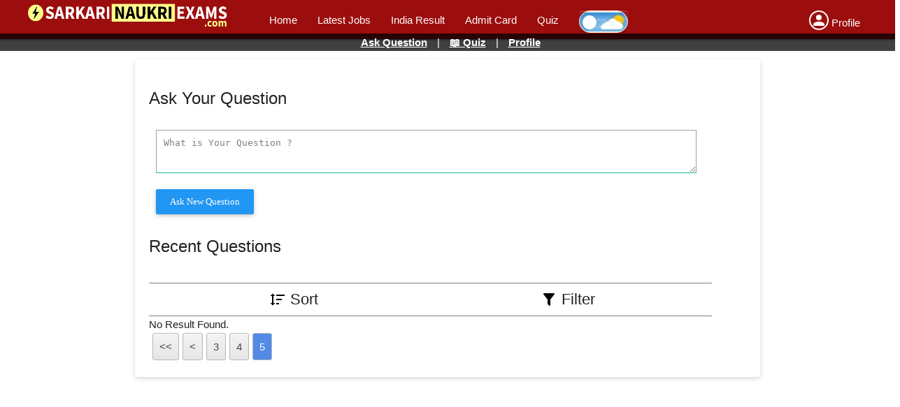

--- FILE ---
content_type: text/html; charset=UTF-8
request_url: https://www.sarkarinaukriexams.com/qsn/index/950
body_size: 20195
content:
<!DOCTYPE html> <html lang="en-IN"> <head> <meta http-equiv="Content-Type" content="text/html; charset=UTF-8" /> <meta name="viewport" content="width=device-width,initial-scale = 1.0, maximum-scale=1.0, user-scalable=no" /> <meta name="apple-mobile-web-app-capable" content="yes" /> <meta name="theme-color" content="#9c0d0d" /> <meta property="og:site_name" content="SarkariNaukriExams.com"> <meta name="google-signin-client_id" content="638209208633-0chtb4a1hilglij943bgvngi3tsbem08.apps.googleusercontent.com"> <meta name="fragment" content="!"> <title>Ask Questions | Whats on Your Mind ? - Related to Sarkari Exams</title> <meta name="description" content="Ask Questions - Ask Math Questions, GK Questions, Reasoning Questions and get multiple Answers."> <meta property="og:locale" content="en_US" /> <meta property="og:type" content="article" /> <meta property="og:title" content="Ask Questions | Whats on Your Mind ? - Related to Sarkari Exams" /> <meta property="og:description" content="Ask Questions - Ask Math Questions, GK Questions, Reasoning Questions and get multiple Answers." /> <meta property="og:url" content="/qsn/index/950" /> <meta property="og:site_name" content="Sarkari Naukri Exams" /> <link rel="shortcut icon" href="https://www.sarkarinaukriexams.com/images/fav-icon.png" type="image/x-icon" /> <link rel="manifest" href="https://www.sarkarinaukriexams.com/manifest.json"> <script type="application/ld+json">
        {
            "@context": "http://schema.org",
            "@type": "Article",
            "mainEntityOfPage": "https://www.sarkarinaukriexams.com/",
            "publisher": {
                "@type": "Organization",
                "name": "SarkariNaukriExams",
                "logo": {
                    "@type": "ImageObject",
                    "url": "https://www.sarkarinaukriexams.com/images/fav-icon.png",
                    "width": 50,
                    "height": 50
                }
            },
            "headline": "Ask Questions | Whats on Your Mind ? - Related to Sarkari Exams",
            "datePublished": "",
            "dateModified": "",
            "author": {
                "@type": "Person",
                "name": "admin"
            },
            "image": {
                "@type": "ImageObject",
                "url": "https://www.sarkarinaukriexams.com/images/image.jpg",
                "width":696,
                "height":150            },
            "description": "Ask Questions - Ask Math Questions, GK Questions, Reasoning Questions and get multiple Answers."
        }
    </script> <script type="application/ld+json">
        {
            "@context": "https://schema.org",
            "@type": "BreadcrumbList",
            "itemListElement": [{
                    "@type": "ListItem",
                    "position": 1,
                    "item": {
                        "name": "www.sarkarinaukriexams.com",
                        "@id": "https://www.sarkarinaukriexams.com/"
                    }
                },
                {
                    "@type": "ListItem",
                    "position": 2,
                    "item": {
                        "name": "Ask Questions | Whats on Your Mind ? - Related to Sarkari Exams",
                        "@id": "https://www.sarkarinaukriexams.com/"
                    }
                }
            ]
        }
    </script> <script async src="//pagead2.googlesyndication.com/pagead/js/adsbygoogle.js"></script> <!-- <script async src="https://cdn.unibots.in/headerbidding/common/hb.js"></script>--> <script async src="https://cdn.ampproject.org/amp-story-player-v0.js"></script> <!--<script src="https://cdn.onesignal.com/sdks/OneSignalSDK.js" async></script>--> <script>
      /*  setTimeout(function() {

            var OneSignal = window.OneSignal || [];
            OneSignal.push(["init", {
                appId: "ab304fb3-fecb-498d-90f0-0cadaeca1fcf",
                autoRegister: false,

                notifyButton: {
                    enable: false
                },
                welcomeNotification: {
                    "title": "Welcome",
                    "message": "Thanks for subscribing!",
                    // "url": "" 
                }
            }]);
            OneSignal.showHttpPrompt();

            function subscribe() {
                OneSignal.push(["registerForPushNotifications"]);
                event.preventDefault();
            }

            var OneSignal = OneSignal || [];
            OneSignal.push(function() {
                // If we're on an unsupported browser, do nothing
                if (!OneSignal.isPushNotificationsSupported()) {
                    return;
                }
                OneSignal.isPushNotificationsEnabled(function(isEnabled) {
                    if (isEnabled) {
                        // The user is subscribed to notifications
                        // Don't show anything
                    } else {
                        if (document.getElementById("subscribe-link") && document.getElementById("subscribe-link").length) {
                            document.getElementById("subscribe-link").addEventListener('click', subscribe);
                            document.getElementById("subscribe-link").style.display = '';
                        }
                    }
                });
            });
        }, 1500);*/

        function hideThis(id) {
            document.getElementById(id).style.display = 'none';
        }

        function showThis(id) {
            document.getElementById(id).style.display = 'block';
        }
    </script> <style> html{ padding: 0px; margin: 0px; overflow-x: hidden; } body { font-family:Arial, Helvetica, sans-serif; font-size: 15px; font-weight: 300; padding: 0px; margin: 0px; width:100%; overflow-x: hidden; position:absolute; } .fimage img { width: 100%; height: auto; } .image-logo img { margin-top: -10px; } .top-main-image { width: 97%; } a{text-decoration: none;color:blue;} .image-logo li a b{ font-size:21px; color:#fff;} li b, li strong{ font-weight:400; color:#ff1744;} .main-menu ul li {display: inline-block; margin-left: 25px;} li{ font-size: 15px; line-height:25px;} .mdl-layout-header { background: #9c0d0d; position:fixed; display: block; width:100%; margin: 0; padding: 0; border: none; /*min-height: 59px;*/ max-height: 56px; z-index: 3; box-shadow: 0 2px 2px 0 rgba(0,0,0,.14),0 3px 1px -2px rgba(0,0,0,.2),0 1px 5px 0 rgba(0,0,0,.12); top: 0; left: 0; backface-visibility: hidden; } .cat-header{ color:#fff; font-size: 21px; padding-bottom:9px; font-weight: 400; margin-top:-22px; } table.stripped>tbody>tr:nth-child(even) { background-color: #f2f2f2; } .post-single{width:100%;} .mobile-home-left{display:none;} .image-logo{ font-size: 12px; width:25%;float:left; margin-top:3px; } #logo a{ text-decoration:none; color:#fff; } .main-content{ width:98%; margin:0 auto; margin-top: 85px; padding:5px; word-break: break-word; height: auto; display: block; } .custom-data-content { height: auto; display: table; width: 100%; } .left-view{ width:19%; padding:10px; float:left; overflow: hidden; } .right-view{ width:23%; padding:5px; float:left; } .content-view{ width: 54%; padding:3px; float:left; } .navIcon { display: inline-block; cursor: pointer; z-index:1000; display:none; position:fixed; padding:5px; } .bar1, .bar2, .bar3 { width: 35px; height: 3px; background-color: #fff; margin: 4px 0; transition: 0.4s; } /* Rotate first bar */ .change .bar1 { -webkit-transform: rotate(-45deg) translate(-9px, 6px) ; transform: rotate(-45deg) translate(-9px, 6px) ; } /* Fade out the second bar */ .change .bar2 { opacity: 0; } /* Rotate last bar */ .change .bar3 { -webkit-transform: rotate(45deg) translate(-8px, -8px) ; transform: rotate(45deg) translate(-8px, -8px) ; } .menu-left-mobile{display:none;} @media only screen and (max-width: 800px) { .content-view .how-to-ul { margin-left: 20px; width: 93%; } .ezmob-footer { /*bottom: 30px !important;*/ /*bottom: 0px !important;*/ /*z-index: 1000000000 !important;*/ bottom: 45px !important; } .navIcon{display:inline-block;} html h1{font-weight: bold;font-size: 28px; line-height: 32px;} html h2, h3{font-size:25px; font-weight: 500;margin-top: 15px;line-height: 30px;} .postdiv{width:92% !important;} .custom-data-content img { width: 100%; height: auto; } .badgeIcon { display:inherit; } .colRight .badgeIcon{ display:inline; font-size:12px; } .image-logo img{margin-top: 4px;} .visible { display:block !important; } .hidden { display:none !important; } .image-logo{margin-left:40px; width:80% !important;margin-top:2px;} .main-header{height:50px;} .mdl-layout-header{ padding: 2px;} .post-single{width:96%;} .left-view{ width:50%; padding:10px; float:left; position:fixed; left:0; background:#000; color:#fff; border-right:1px solid gray; z-index:999; top: 50px; height:100%; overflow-y:scroll; } .mobile {margin:15px;} .mobile .left-nav-item li {width:100%;} .mobile .left-nav-item a{color:#fff;width:100%;padding:5px;} .main-menu{display: none;} .image-logo{margin-left:40px;} ul{ margin:0; padding:0; padding-left: 8px; } h1, h2, h3,h4{margin: 5px;} .hr-divider{ width:100%; border-bottom:1px solid #fff; } .right-view{ padding:0.5%; float:left; width:100%; } .content-view{ width: 98%; padding:3px; float:left; } .post-single{ overflow-x:auto; } .note{width: 94%;margin-bottom:30px;} .postAd{max-width:90%;} table, .table {line-height:27px;} /*.main-image img {min-height: 90px;max-height: 90px;}*/ } .note ul li{line-height:25px;} .note h4{margin:0px} .left-nav-item{ list-style-type:none; Padding-left:0px; } .left-nav-item li { padding:5px 5px 5px 0px; text-decoration: none; border-bottom:1px solid #333; } .left-nav-item li a { text-decoration: none; color: #1155cc; font-size:17px; font-weight:400; } .left-nav-item li a:hover{ color:red; text-decoration:underline;} table{ border-collapse: collapse !important; } table, .table { border-collapse: collapse; position: relative; white-space: nowrap; /*font-size: 17px;*/ font-size: 14px; background-color: #fff; box-shadow: 0 2px 2px 0 rgba(0,0,0,.14),0 3px 1px -2px rgba(0,0,0,.2),0 1px 5px 0 rgba(0,0,0,.12); border-collapse: separate; border-spacing: 2px; border-color: grey; table-layout: fixed; max-width:99%; width:100%; line-height:25px; } .custom-dash tbody tr td p { margin: 0px; } .top-view{max-width:99%; font-weight: 600;} .top-view td:nth-child(2) { text-align: right; } table, td, th { /*border:1px solid rgba(0,0,0,.12);*/ border-top: 1px solid #666; } table td, .table td { position: relative; padding: 5px 5px 5px 10px; box-sizing: border-box; text-align: left !important; white-space: -o-pre-wrap; word-wrap: break-word; white-space: pre-wrap; white-space: -moz-pre-wrap; white-space: -pre-wrap; border-collapse: collapse; } table, tr, td, th { /*border: 1px solid #ccc;*/ padding: 5px; } .tree-div { width: 32%; margin: 0 0.5%; float: left; border: 1px solid #ccc; border-radius: 5px; } .tree-div ul { margin-top: 0px !important; margin-bottom: 0px !important; list-style-type: none; margin-left: 0px; font-size: 15px; } .tree-div ul li a { text-decoration: none; color: #1155cc; font-size:14px; display: inline-block; font-weight: 500; } .tree-div ul li a:hover{ color: rgb(221, 77, 72);} .main-nav { background: #000; } .main-nav ul{list-style-type:none; padding-left: 0px; float: left;} .main-nav li { float: left; } .main-nav li a { display: block; color: #fff; text-decoration: none; padding: 10px 15px; } @media (min-width: 260px) and (max-width: 800px){ .tree-div { width: 47%; margin: 15px 1%; } .table{width:99%;} .tree-div ul li a { margin: 2px; padding: 0px; font-size: 15px; line-height: 17px; font-weight: 500; } .main-header .manu ul li { display: inline-block; width: 100%; text-align: center; } .tree-div ul li { border-bottom: 0.01em #252121 solid; line-height: 22px; list-style-type:none; } .mid-details ul li { font-size: 15px; line-height: 25px; } .tree-div ul { margin-right:3px; list-style-type: disc; margin-left: 0px; } .menu-desktop{display:none;} .content-view{width:99%;} } h1{ font-size: 26px;font-weight: 600;} h2, h3{font-size:24px; font-weight: 500;} table.table tr{ width:50%;} .loader { border: 5px solid #f3f3f3; border-radius: 50%; border-top: 5px solid #3498db; width: 50px; height: 50px; -webkit-animation: spin 1s linear infinite; animation: spin 1s linear infinite; margin:0 auto; margin-top: 250px; } .btn-primary{ background: rgb(63,81,181); color: rgb(255,255,255); box-shadow: 0 2px 2px 0 rgba(0,0,0,.14),0 3px 1px -2px rgba(0,0,0,.2),0 1px 5px 0 rgba(0,0,0,.12); border: none; border-radius: 2px; color: #fff; position: relative; height: 36px; min-width: 64px; padding: 0 17px; display: inline-block; font-size: 15px; font-weight: 500; outline: none; cursor: pointer; text-decoration: none; text-align: center; line-height: 36px; vertical-align: middle; } .bottom-menu li{ display: inline-block; width:31%; color:#333; } @-webkit-keyframes spin { 0% { -webkit-transform: rotate(0deg); } 100% { -webkit-transform: rotate(360deg); } } @keyframes spin { 0% { transform: rotate(0deg); } 100% { transform: rotate(360deg); } } .manu ul li{ display:inline;} .manu ul li a{ color:#fff; text-decoration:none;} p { font-size: 15px; font-weight: 400; color: #3c3a3a; line-height: 25px; } .tap-zoom{background:rgba(42, 33, 33, 0.7); padding: 5px; float: right; margin-right: 5px; color: white; position: relative; top: -30px;} .tree-div li { padding: 5px 0px 5px 0px; border-bottom: 0.01em #cccccc solid; } .footer-excerpt p{font-size:12px; color:#999; line-height:28px;} .footer-excerpt h3{ margin-bottom: 0px; font-size: 13px;font-weight: bold;color: #333;} .quicklinks th{background:#e8db7c} .quicklinks td{line-height: 10px;} .quicklinks h3, .quicklinks strong, .quicklinks strong a {padding:0px;margin:0px;color:#00f;font-size: 17px; line-height:23px;} .striped h4{margin:0} .table ul, .table ol{padding-left:17px;} .message{padding: 4px 8px;} .info { background-color: #e7f3fe; border-left: 6px solid #2196F3; color:#000; } .warning { background-color: #ffffcc; border-left: 6px solid #ffeb3b; color:#000; } .postAd{ width:350px;height:250px;margin:0 auto; margin-top:10px;overflow:hidden; padding:5px;background:#decbcb; } .spinner-loader{font-weight:bold;} pre{white-space: pre-line;} .postdiv{padding: 10px; margin-top: 30px; margin-bottom: 30px; width: 97%; background:#f1d999; border: 1px solid #ccc; box-shadow: 0 2px 2px 0 rgba(0,0,0,.14), 0 3px 1px -2px rgba(0,0,0,.2), 0 1px 5px 0 rgba(0,0,0,.12); } .postdiv h3{ text-align: CENTER; color: red; margin: 0px; font-weight: bold; } body .h3-2{ color:black; } .searchBox{width:70%;margin:0 auto;padding:10px;margin-bottom:8px;height: 45px;} .sbuttonbox{float:left;} .sinput{width:100%;height:40px; padding-left:5px;border:1px solid #999;} .sbox{width:90%;float:left;} .sbuttonbox button{ background-image: url("https://www.sarkarinaukriexams.com/images/search.png"); width:40px;height: 44px;float:left;border:1px solid #999; background-repeat: no-repeat; background-position: center; } @media (min-width: 260px) and (max-width: 800px){ .searchBox{width:100%;} .sbox{width:80%;float:left;} } .badgeIcon {color: white; background: red; padding: 2px 5px 2px 5px; font-weight: bold; border-radius: 5px;} .badgeIconG { font-size:10px; color: #333; background: #f0f31059; border: 1px solid #aca2a2; padding: 2px 5px 2px 5px; font-weight: bold; border-radius: 5px; } .s-desc strong{padding:3px;background:#ecf8346b;border-radius:5px;} .s-desc .note strong{background:none;} .s-desc{font-size: 15px;line-height: 25px;width:99%;} .main-image { margin:0 auto; width: 98%; height: auto; margin: 0px; margin-bottom:5px; } .content-view .main-image img{ border-radius:5px; margin:0 auto; margin-left: 0px; } .top-view td a, .how-to-div a{color: blue; text-decoration: underline;} .commentBox{min-height:25px;} .commentBtn{border-left:1px solid #333; } .commentBox .ch{width: 94%; float: left; text-align: center; background: #2196F3; color: #fff; font-size: 15px; margin-bottom: 10px; padding: 5px;} .row{clear:both;margin:10px 0px 10px 0px} .row textarea, .row input {width:90%;padding:10px; border-radius: 5px;border: 2px solid #2196F3;} .row input:focus, .row textarea:focus{border-radius: 5px;border: 2px solid #2421f3;} .row label{margin:5px 0px 5px 0px;font-weight:bold;} .csubmit{color:white;border-radius:5px;background: #2196F3; font-weight: bold; font-size: 15px; padding: 10px 50px 10px 50px;border:1px solid buttonface;box-shadow: 0 2px 4px 0 rgba(0,0,0,0.16),0 2px 10px 0 rgba(0,0,0,0.12);} .divider{width:100%;clear:both;margin:10px;} .successMessage{color:green;} .errorMessage{color:red;} .quizBanner{width:100%;padding:4px;text-align:center;top:48px; color: white;position:fixed;z-index:999; background:rgba(0,0,0,.75);} .quizBanner a{color:white;text-decoration: underline; font-weight: bold;padding-left: 10px; padding-right: 10px; } .highlight-head h3{text-align: center; color: red; margin: 0px; color: white; width:98%;padding: 5px; margin-bottom: 10px; box-shadow: 0 4px 4px 0 rgba(0, 0, 0, 0.2), 0 6px 8px 0 rgba(0, 0, 0, 0.19);background:#ac7c7c } .profile{ background-image: url('https://www.sarkarinaukriexams.com/images/profile.png'); background-repeat: no-repeat; background-position: center; float:left;} .circle{border-radius:100%;} .text-center{text-align: center;} .center-img{display: block;margin-left: auto; margin-right: auto;} .top-85{margin-top:85px;} .clearfix{clear:both;width:100%;height:2px;} .postAd2{width:330px;height:100px;margin:0 auto;margin:10px;} .top-card{margin-top:10px;margin-bottom:10px;height: 160px;} .top-card .child-div{ width:44%;float:left;font-size: 15px;font-weight:bold; line-height:17px;margin:2px; overflow: hidden; text-overflow: ellipsis; display: -webkit-box; -webkit-line-clamp:3; -webkit-box-orient: vertical; height:67px; padding:5px; background-color: #edfa832e; box-shadow: 0 2px 4px 0 rgba(0,0,0,0.16),0 2px 10px 0 rgba(0,0,0,0.12)!important; } .child-div span{color:#0a0a79;} .child-div .badgeIcon{color:white;} .top-card .mid{height:55px;} .mobile-ad-mid{padding:10px;clear:both;text-align: center;display:block;width:95%; height: 300px;} .top-content img{width:100%; height:auto;} iframe { max-width: 100% !important; } .footer-content{font-size:17px;line-height:28px;} .trans-v{display:block;color:#666;font-size:13px;} .apply-image{ clear: both; display: block; } .content-view img{ max-width: 100%; height:auto; border-radius: 10px; box-shadow: 0 5px 10px 0 rgba(0,0,0,0.2),0 6px 20px 0 rgba(0,0,0,0.19); } .how-to-ul li:before{ content: "\2714"; position: absolute; /* left: -2.5em; */ margin-left: -40px; /* top: 50%; */ /* margin-top: -1em; */ height: 2em; width: 2em; line-height: 2em; text-align: center; color: #fff; background-color: #d81b60; font-weight: 600; } .how-to-ul{ margin-left: 30px; width: 86%; } .how-to-ul img{ width:95%; border: 5px solid #dd4747; } .how-to-ul li{ background: #99999926; word-break: break-word; padding: 10px; } .top-quick-nav li{ display:inline-block; width:48%; padding:5px; background: #d5f3cb; float: left; border: 1px solid #7B68EE; } .top-quick-nav li a{color:#7B68EE; font-weight:bold;margin-left: 30px; text-decoration: underline;} .top-quick-nav li:before{ content: "\2714"; position: absolute; /* left: -2.5em; */ margin-left: 0px; /* top: 50%; */ /* margin-top: -1em; */ height: 1.5em; width: 1.5em; line-height: 1.5em; text-align: center; color: #fff; background-color: #7B68EE; font-weight: 600; } .top-quick-nav{list-style-type:none;width:99%;padding: 0px;margin-bottom:5px; display: table;} .top-quick-nav .full{width:97%;padding-right:8px;} @media only screen and (max-width: 800px) { .top-quick-nav .full{width:96%;padding-right:3px;} } .ad-320-center{ width:317px; margin:0 auto; height:110px; padding:5px; } .topFixComment{ top: 0px; position: fixed; width: 98%; height: 100%; z-index: 9999999; background: #ffff; left: 0px; padding: 10px; overflow-y:scroll; } .commentCloseIcon{ float: right; display:none; font-size: 35px; line-height: 17px; font-weight: bold; margin-right: 17px;} #comMessage{ font-weight:bold; } .previous-yp strong{ padding: 2px; background: #fef04d; color: #3f2d2d; border-radius: 5px; } .helpBtnPost{ float:left; padding:5px; margin:5px; } iframe{ border:0px; } .videoWrapper { position: relative; padding-bottom: 56.25%; /* 16:9 */ padding-top: 25px; height: 0; } .videoWrapper iframe { position: absolute; top: 0; left: 0; width: 100%; height: 100%; } .post li strong { font-weight: 600; color: #422d31; } figure{padding:0px; margin:0px;border:0px;min-width:100%;} figure table, figure .table{min-width:100%;} figure table tr:nth-child(even) {background-color: #c3f1104d;} figure table thead tr:nth-child(odd){background-color: #433d4ecc; color:#fff;} figure table thead tr:nth-child(even){background-color: #2c5aec4d;} #notificationClose{font-size:25px;} .sagelimit { background:rgb(107, 36, 178); padding:3px; color:#fff; } .top-nav-branding { width:100%; background:#666; padding:4px; color:#fffafa; text-align:center; position: fixed; z-index:1; left: 0px;top: 45px; font-size: 13px; } .l-text { background:#ddbdbd; padding: 5px; width: 95%; } .l-text span { background:#4040ea; padding: 5px 10px 5px 10px; border-radius: 10px; color:#fff; } .mapIcon { display: inline-block; height: 17px; width: 17px; margin-bottom: -2px; background: url('./images/map-marker.png'); background-repeat: no-repeat; background-size: 17px 17px; } .sp-link { margin-top:20px; } .sp-content, .mid-details{width:96%;} table img {max-width: 99%;} #eligibility-criteria table tr td { padding:5px 10px 5px 10px; } table tr td p {padding:5px;} .tr-ago { margin-left: 10px; color: teal; font-size: 10px; display: inline-block; } table .tgtp{ padding:0px; background:#fcf6dd; } .type-google-text { white-space:nowrap; } .pli { color: blue; } .btn-outline-blue { width: 150px; text-align: center; color: #4431e1; border: 2px solid #4d90fe; padding: 3px; border-radius: 5px; margin-top: 10px; display: block; } .disclaimer { font-size: 15px; font-weight: bold; color: red; padding: 10px; } .previous-yp .app-label { display: inline-block; font-size: 12px; color: #333; font-weight: bold; } amp-story-player{position:relative;display:block}.i-amphtml-story-player-shadow-root-intermediary{width:100%;height:100%}amp-story-player a:first-of-type{width:100%;height:100%;background:var(--story-player-poster,#d3d3d3);background-size:100% 100%;display:block}amp-story-player.i-amphtml-story-player-loaded a{display:none}amp-story-player:after{content:" ";position:absolute;box-sizing:border-box;top:calc(50% - 32px);left:calc(50% - 32px);width:64px;height:64px;border-radius:50%;border-color:#fff transparent;border-style:solid;border-width:6px;filter:drop-shadow(0px 1px 3px rgba(0,0,0,0.25));animation-name:i-amphtml-story-player-spinner;animation-duration:4400ms;animation-timing-function:cubic-bezier(0.4,0,0.2,1);animation-iteration-count:infinite}@keyframes i-amphtml-story-player-spinner{12.5%{transform:rotate(135deg)}25%{transform:rotate(270deg)}37.5%{transform:rotate(405deg)}50%{transform:rotate(540deg)}62.5%{transform:rotate(675deg)}75%{transform:rotate(810deg)}87.5%{transform:rotate(945deg)}to{transform:rotate(1080deg)}}.i-amphtml-story-player-loaded:after{visibility:hidden} .web-story-view { clear: both; margin: 10px 10px 0px 0px; } .main-banner { width: 96%; } .mid-ad-new { width: 96%; margin: 10px 0px; } /***EZOIC FIXES */ .quiz-footer-nav { z-index: 9999999; } .ezoic-ad { text-align: center; } .fixed-footer { max-height: 90px; overflow: hidden; } .home-content { overflow-x: hidden; } .home-content img{ max-width: 100%; height: auto; border-radius: 5px; box-shadow: rgb(0 0 0 / 12%) 0px 1px 3px, rgb(0 0 0 / 24%) 0px 1px 2px; } .trending-card .ezoic-ad{ display: none !important; } .ez-video-container.ez-stuck { z-index: 9999999 !important; bottom: 145px !important; } .fixed-footer ul .li-50 { width: 45%; } .fixed-footer ul .li-100 { width: 90%; } .top-page-ad-ez { text-align: center; } .top-page-ad-ez { max-height: 400px; overflow: hidden; } .fixed-footer .ezoic-ad { display: none !important; } .card-work { width: 99%; display: table; margin-top: 10px; margin-bottom: 10px; border-bottom: 1px solid #999; } .content-list .show-hide { display: inline-block; } .h1-ad { width: 95%; height: 300px; display: block; text-align: center; } .web-story-view { width: 100%; } .content-view { display: block; } @media only screen and (min-width: 768px) { .mobile-ad-mid{ margin: 0 auto; width: 90%; } } .bg1{color: #fff; background: radial-gradient(circle at center, #6c6c4f 50.5%, transparent 68%); } .bg2{ background: radial-gradient(circle at center, #d15959 50.5%, transparent 68%); color: #fffff6;} .profile-image-icon, .profile-image-icon-reply{ text-align: center; padding: 3px; border-radius: 100%; height:30px; width:30px; float:left; font-size: 25px; font-weight: bold; } .profile-image-icon{border-radius: 100%; border: 3px solid #9c0d0d;} .profile-image-icon-reply2{ height:36px;width:36px; border-radius: 100%; background-image: url('https://www.sarkarinaukriexams.com/images/favi.png'); background-repeat: no-repeat; background-position: center; float:left; margin-right: 8px; } .profile-image-icon-reply{float:right; background-repeat: no-repeat; background-position: center; background-image: url('https://www.sarkarinaukriexams.com/images/favi.png'); margin-right: 8px; } .c-text-reply{float:right; background:#B1FFBB; border-radius:60px 5px 5px 35px;padding:10px; width: 80%;} .c-text-reply p{text-align: right; margin-top: 0px;} .c-text-reply p span{float:right;padding-left:10px;width: 100%;margin-bottom:10px;} .c-text{float:left; background:#d8d8d8; border-radius: 2px 50px 30px 15px; padding:10px; width: 80%;} body .c-text p, body .c-text-reply p{padding:2px;margin:0px;font-size:14px;color:#000;text-transform: none;} .c-text span, .c-text-reply span{font-size:20px;} body .custom-cl .c-text, .custom-cl .c-text-reply {margin-bottom: 20px;} #commentList .divider {height:10px;} .skComment .modal-header{ width:100%; padding:10px 5px 10px 5px; border-bottom:1px solid #999; display: inline-block; background: #4d90fe; font-weight: bold; font-size:25px; line-height:25px; color:#fff; box-shadow: 0 2px 5px 0 rgba(0,0,0,0.16), 0 2px 10px 0 rgba(0,0,0,0.12); margin-bottom:5px; overflow:hidden; } .skComment .modal-header .title{ width:85%; float:left; padding-left:10px; } .skComment .modal-header .close{ font-weight:bold; width:10%; float:left; text-align: right; } .skComment{ width:100%; height:100%; display:none; position:fixed; overflow-y:scroll; z-index: 99999999; top:0; left:0; background:white; } .p1, .p2 { float:left; padding: 10px; } .pp1 { width:100%; clear:both; } .tab-h { background:#c6f5b0c2; padding:5px; margin:5px; font-size: 15px; } .ep-title { border-bottom: 3px solid #431616; padding: 5px; margin: 5px; font-size: 18px; background: #7b62f5; color: #fff; text-align:center; } .p-holder { width:100%; clear:both; background: #f4e3e333; white-space: normal; } .chip-new { padding: 0px 25px; color: #fff; min-height: 32px; justify-content: space-between; align-items: center; border-radius: 28px; display: inline-flex; margin:5px 0px 5px 0px; } .st { background: #607d8b; display: inline-flex; } .sv { background:#43A047; } .Note-sv { background:#ffd25c; } #eligibility-criteria td { padding: 0px 0px; } .p11 { width: 100%; background: #97ff00; clear: both; text-align: center; }.fixed-footer { position:fixed; bottom:0px; left:0px; width: 97%; padding: 9px 6px; background:#f1f1f1; color:#fff; z-index:99999999; } .fixed-footer ul { margin: 0px;} .fixed-footer ul li { display: inline-block;width: 47%;text-align: center;background: #4169E1; border-radius: 5px; padding-bottom: 3px;} .fixed-footer .li-first { width: 40%; } .fixed-footer .li-last { margin-left: 12px; display: inline-block; width: 20px; text-align: center; height: 28px; padding-top: 4px; margin-bottom: -13px; position: absolute; } .fixed-footer ul li a { color:#fff; font-weight:bold;} .fixed-footer .menu-more a, .fixed-footer .menu-more { color: #333; font-size: 13px; font-weight: 500; } .mm-list div { display: inline-block; margin-right: 10px; } .menu-more { position:fixed; bottom: 53px; padding: 5px; display: none; background: #f1f1f1; width: 97%; left: 0; border-top-right-radius: 10px; border-top-left-radius: 10px; box-shadow: 0px -4px 3px rgb(10 10 10 / 35%); } .sne-title { padding: 0px; margin: 0px 0px 15px; font-size: 13px; color: #666; border-bottom: 1px solid #999; } .mm-overlay { width: 100%; height: 85%; position: fixed; top: 0px; left: 0px; background: rgba(0, 0, 0, 0.7); display: none; } input:checked + label + .mm-overlay .menu-more { display: block; } input:checked + label + .mm-overlay { display: block; } .li-text { display:block; } .mm-list li { text-align: center; font-size: 8px; display: block; width: 50px; list-style-type: none; float: left; } label { box-shadow: inset 0 2px 3px rgba(255,255,255,0.2), inset 0 -2px 3px rgba(0,0,0,0.2); border-radius: 4px; font-size: 16px; padding: 2px 5px; cursor: pointer; } .navRightBottom { top: 5px; position: absolute; left: -5px; } .navRightBottom .bar1, .navRightBottom .bar2, .navRightBottom .bar3 { display: block; width: 5px; height: 4px; margin: 0 auto; margin-bottom: 4px; margin-left: 8px; background: #ffff; border-radius: 100%; } .li-icon .amp-social-share-system { width: 16px; height: 16px; background-color: #9999; bottom: -5px; position: relative; }.t-d { background:#303030; color:#B1EDED; } .t-d p, .t-d .home-about-us, .t-d .p-mid, .t-d div, .t-d h1, .t-d h2, .t-d h3, .t-d h4, .t-d .badgeIconG, .t-d .list-table td a, .t-d label,.t-d .gv { color:#B1EDED; } .t-d .colRight a { color:none; } .t-d .badgeIcon { background:#000; } .t-d .tile, .t-d .card, .t-d .home-note { background:#424242; } .t-d .mdl-layout-header, .t-d .irow, .t-d .postdiv { background:#424242; } .t-d .quizBanner, .t-d .t-head, .t-d .l-text { background:#333; } .t-d .tree-div h2, .t-d .tree-div h3 { background:#424242; } .t-d .tree-div ul li a { color:#f8c555; } .t-d .tree-div { border:none; } .t-d a { color:#00ffff; } .t-d table, .t-d .table { background:#424242; color:#fff; border:none; } .t-d table, .t-d tr, .t-d td, .t-d th { border:none; border-bottom:1px solid #fff; } .t-d table.stripped > tbody > tr:nth-child(2n) { background-color: #6666; } .t-d .trans-v, .t-d .postdiv, .t-d .post li strong, .t-d .span-label, .t-d .l-text{ color:#f8c555; } .t-d .note p, .t-d .note h2, .t-d .note h3, .t-d .note h4, .t-d .note li { color:#333; } .t-d .quicklinks h3, .quicklinks strong, .quicklinks strong a { color:#f8c555; } .t-d .quicklinks th { background:#333; } .t-d .top-view td a, .t-d .how-to-div { color:#00ffff; } .t-d .c-text { background:#424242; } .t-d .c-text-reply { background:#515745; } .t-d .left-nav-item li a { color:#f8c555; } .t-d input, .t-d textarea, .t-d .row textarea, .t-d .row input { background:#222f3e; color:#fff; border:1px solid #fff; } .t-d .modal-content, .t-d .modal-header, .t-d .modal-footer { background:#424242; color:#fff; } .t-d .top-quick-nav li { background:#222; } .t-d .top-quick-nav li::before { background-color: #333; } .t-d .top-quick-nav li a { color:#f8c555; } .t-d .close { color:#fff; } .switch { position: relative; display: inline-block; width: 60px; height: 28px; } .switch input { opacity: 0; width: 0; height: 0; } .slider { position: absolute; cursor: pointer; top: 0; left: 0; right: 0; bottom: 0; background-color: #ccc; -webkit-transition: .4s; transition: .4s; border: 1px solid beige; background: #e8e8e8 url("https://www.sarkarinaukriexams.com/images/day-icon.png")no-repeat right; } .slider:before { position: absolute; content: ""; height: 20px; width: 20px; left: 4px; bottom: 4px; background-color: white; -webkit-transition: .4s; transition: .4s; } input:checked + .slider { background-color: black; background:url("https://www.sarkarinaukriexams.com/images/night-icon.JPG")no-repeat right; background-position: -2px 1px; } input:focus + .slider { box-shadow: 0 0 1px #2196F3; } input:checked + .slider:before { -webkit-transform: translateX(30px); -ms-transform: translateX(30px); transform: translateX(30px); } /* Rounded sliders */ .slider.round { border-radius: 18px; } .slider.round:before { border-radius: 50%; }.content-list-ul { display: none; transition: all 0.01s ease; padding-left: 15px; } .content-list-ul li { list-style:none; } .content-list-ul li a{ font-size:15px; } .content-list { min-width:200px; background:#f9f9f9; padding: 10px; border: 1px solid #666; } .content-list #showHide { position: absolute; left: -999em; } .show-hide label { color:blue; } .content-list input[type="checkbox"]:checked + .content-list-ul { display: block; }.tp-h2 { background: #757575; padding: 5px 10px; border-left: 10px solid yellow; color: #fff; } .tp-h2 .span1 { color: #f5fd03; font-weight: bold; } .postThumb { width: 100%; height: auto; } .more-info { background: #fffe92; padding: 5px 10px; border-radius: 15px; border-left: 5px solid; text-align: center; font-size: 14px; } .pad-left-5 { padding-left:5px; }.colLeft{width:15px;float:left;} .colRight{float:left;width:92%;} .custable .colLeft{width:100px;} .custable .colRight { width: 65%; padding-left: 13px; } .t-head{background:#7dff1bc7;} .span-label{font-size:12px;color:#5f0c0c;font-weight:bold;} .tc-view-sk-hi { margin-top: 80px; } .mid-content-div { padding:10px; } .state-list td a{font-size:13px;font-weight: bold;} .main-content{ scroll-behavior: smooth; } .colRight .badgeIcon {display: inline;font-size:13px;} .state-list td{border:1px solid #999;} .scrollToTop{display:none;position:fixed;bottom:80px;right:5px;cusor:pointer;width:50px;height:50px;background:#fff;border-radius:100%;} .badgeIconG1 { font-size: 10px; color: #fff; background:#666; border: 1px solid #aca2a2; padding: 4px 6px; font-weight: bold; border-radius: 5px; }.app-download-promo { padding: 5px; background: antiquewhite; border-radius: 5px; text-align: center; margin: 15px 0px; } .app-download-promo b { border-bottom: 2px solid #333; display: block; font-size: 17px; padding-bottom: 5px } .app-download-promo p{ margin: 5px; font-size: 14px; color: #333; } .app-download-promo p a{ background: azure; padding: 6px; border: 2px solid blue; margin: 10px; display: block; border-radius: 5px; }</style> <style> div, p, h1, h2, h3, h4, h5, h6, input, label, header, aside, menu, body { font-family: Roboto, sans-serif !default; color: #212121; } h1, h2, h3, h4, h5, h6 { margin-bottom: 1em*0.8; line-height: 130%; } p { margin-bottom: 20px !default; } h1 { font-size: 40px !default; } h2 { font-size: 40px !default*0.85; } h3 { font-size: 40px !default*0.7; } h4 { font-size: 40px !default*0.62; } h5 { font-size: 40px !default*0.52; } h6 { font-size: 40px !default*0.45; } p, a { font-size: 16px !default; } .subtitle { font-style: italic; color: darken( #9e9e9e, 5%); } hr{border: 0; height: 1px; background: #333; background-image: -webkit-linear-gradient(left, #ccc, #333, #ccc)} .right { float: right } .left { float: left } .clear { clear: both } .inline { display: inline } .inline-block { display: inline-block } .block { display: block } .fixed { display: fixed } .no-pad { padding: 0 } .no-margin-vertical { margin-top: 0; margin-bottom: 0 } .no-margin { margin: 0 } .center { margin: 0 auto } .text-center{text-align:center;} .a{color:blue} .bg--turqoise { background: #1abc9c } .bg--green-sea { background: #16a085 } .bg--emerald { background: #2ecc71 } .bg--nephritis { background: #27ae60 } .bg--green { background: #4caf50 } .bg--light-green { background: #8bc34a } .bg--lime { background: #cddc39 } .bg--river { background: #3498db } .bg--belize { background: #2980b9 } .bg--asphalt { background: #34495e } .bg--midnight-blue { background: #2c3e50 } .bg--blue { background: #2196f3 } .bg--light-blue { background: #03a9f4 } .bg--cyan { background: #00bcd4 } .bg--teal { background: #009688 } .bg--alizarin { background: #e74c3c } .bg--pomegranate { background: #c0392b } .bg--red { background: #f44336 } .bg--carrot { background: #e67e22 } .bg--pumpkin { background: #d35400 } .bg--dull-orange { background: #f39c12 } .bg--orange { background: #ff9800 } .bg--blood-orange { background: #ff5722 } .bg--amber { background: #ffc107 } .bg--sunflower { background: #f1c40f } .bg--yellow { background: #ffeb3b } .bg--amethyst { background: #9b59b6 } .bg--plum { background: #8e44ad } .bg--purple { background: #9c27b0 } .bg--deep-purple { background: #673ab7 } .bg--pink { background: #e91e63 } .bg--indigo { background: #3f51b5 } .bg--brown { background: #795548 } .bg--grey { background: #9e9e9e } .bg--gun-metal { background: #607d8b } .bg--asbestos { background: #7f8c8d } .bg--concrete { background: #95a5a6 } .bg--silver { background: #bdc3c7 } .bg--clouds { background: #dde4e6 } .bg--paper { background: #efefef } .bg--black { background: #212121 } .color--turqoise { color: #1abc9c } .color--green-sea { color: #16a085 } .color--emerald { color: #2ecc71 } .color--nephritis { color: #27ae60 } .color--green { color: #4caf50 } .color--light-green { color: #8bc34a } .color--lime { color: #cddc39 } .color--river { color: #3498db } .color--belize { color: #2980b9 } .color--asphalt { color: #34495e } .color--midnight-blue { color: #2c3e50 } .color--blue { color: #2196f3 } .color--light-blue { color: #03a9f4 } .color--cyan { color: #00bcd4 } .color--teal { color: #009688 } .color--alizarin { color: #e74c3c } .color--pomegranate { color: #c0392b } .color--red { color: #f44336 } .color--carrot { color: #e67e22 } .color--pumpkin { color: #d35400 } .color--dull-orange { color: #f39c12 } .color--orange { color: #ff9800 } .color--blood-orange { color: #ff5722 } .color--amber { color: #ffc107 } .color--sunflower { color: #f1c40f } .color--yellow { color: #ffeb3b } .color--amethyst { color: #9b59b6 } .color--plum { color: #8e44ad } .color--purple { color: #9c27b0 } .color--deep-purple { color: #673ab7 } .color--pink { color: #e91e63 } .color--indigo { color: #3f51b5 } .color--brown { color: #795548 } .color--grey { color: #9e9e9e } .color--gun-metal { color: #607d8b } .color--asbestos { color: #7f8c8d } .color--concrete { color: #95a5a6 } .color--silver { color: #bdc3c7 } .color--clouds { color: #dde4e6 } .color--paper { color: #efefef } .color--white { color: #fff } .color--black { color: #212121 } .color--primary { color: #1abc9c } .color--secondary { color: #28e1bd } .color--accent { color: #ffeb3b } label { font-size: 14px; font-weight: 400; color: #07a993; } input[type=email], input[type=text], input[type=password] { margin-bottom: 12px; width: 100%; display: block; border: none; padding: 2px 0; border-bottom: solid 1px #1abc9c; will-change: background-position; transition: all .3s cubic-bezier(.64, .09, .08, 1); background: linear-gradient(to bottom, rgba(255, 255, 255, 0) 96%, #1abc9c 96%); background-position: -1300px 0; background-size: 100% 100%; background-repeat: no-repeat; color: #0e6252 } input[type=email]:focus, input[type=email]:valid, input[type=text]:focus, input[type=text]:valid, input[type=password]:focus, input[type=password]:valid { box-shadow: none; outline: 0; background-position: 0 0 } input[type=email]:focus::-webkit-input-placeholder, input[type=email]:valid::-webkit-input-placeholder, input[type=text]:focus::-webkit-input-placeholder, input[type=text]:valid::-webkit-input-placeholder, input[type=password]:focus::-webkit-input-placeholder, input[type=password]:valid::-webkit-input-placeholder { color: #1abc9c; font-size: 11px; transform: translateY(-30px); visibility: visible!important } input[type=email]::-webkit-input-placeholder, input[type=text]::-webkit-input-placeholder, input[type=password]::-webkit-input-placeholder { transition: all .2s cubic-bezier(.64, .09, .08, 1) } input[type=checkbox]:not(.modal-trigger):not(.toggle):not(#alert-check):not([id*=lightbox-]) { position: relative; cursor: pointer } input[type=checkbox]:not(.modal-trigger):not(.toggle):not(#alert-check):not([id*=lightbox-]):before { content: ''; width: 16px; height: 16px; border: 2px solid #1abc9c; border-radius: 3px; background: #fff; position: absolute } input[type=checkbox]:not(.modal-trigger):not(.toggle):not(#alert-check):not([id*=lightbox-]):after { content: '✓'; color: #fff; background: #1abc9c; position: absolute; top: 0; left: 0; width: 16px; height: 16px; border: 2px solid #1abc9c; border-radius: 3px; display: -ms-inline-flexbox; display: inline-flex; -ms-flex-align: center; align-items: center; -ms-flex-pack: center; justify-content: center; opacity: 0; transition: opacity .3s cubic-bezier(.64, .09, .08, 1); will-change: opacity } input[type=radio]:after, input[type=radio]:before { transition: all .3s cubic-bezier(.64, .09, .08, 1); height: 16px; width: 16px; content: '' } input[type=checkbox]:not(.modal-trigger):not(.toggle):not(#alert-check):not([id*=lightbox-]):checked:after { opacity: 1 } input[type=checkbox]:not(.modal-trigger):not(.toggle):not(#alert-check):not([id*=lightbox-]):focus { outline: 0 } input[type=radio] { position: relative; top: 2px; left: 2px; margin: 0 8px; cursor: pointer } input[type=radio]:before { background-color: #fff; border-radius: 50%; border: 2px solid #1abc9c; display: inline-block; position: absolute; top: -2px; left: -2px; background-image: radial-gradient(circle, #1abc9c 40%, #fff 50%); background-size: 0; background-position: 50% 50%; background-repeat: no-repeat; will-change: background-size; z-index: 2 } input[type=radio]:after { background: #fff; border-radius: 50%; position: absolute } input[type=radio]:checked:before { background-size: 14px 14px } input[type=radio]:focus, input[type=range]:focus { outline: 0 } select { border: none; border-bottom: solid 1px #9e9e9e; color: #212121; padding: 6px; cursor: pointer } input[type=range] { -webkit-appearance: none } input[type=range]::-webkit-slider-runnable-track { height: 3px; cursor: pointer; background: #9e9e9e } input[type=range]::-webkit-slider-thumb { height: 16px; width: 16px; border-radius: 50%; background: #2ecc71; cursor: pointer; -webkit-appearance: none; margin-top: -6px; box-shadow: 0 2px 5px 0 rgba(0, 0, 0, .1), 0 2px 10px 0 rgba(0, 0, 0, .07) } input[type=range]::-moz-range-track { height: 3px; cursor: pointer; background: #9e9e9e } input[type=range]::-moz-range-thumb { height: 16px; width: 16px; border-radius: 50%; border: none; background: #2ecc71; cursor: pointer } input[type=range]::-ms-track { cursor: pointer; background: 0 0; border-color: transparent; color: transparent } input[type=range]::-ms-fill-lower { background: #2ecc71 } input[type=range]::-ms-fill-upper { background: #9e9e9e } input[type=range]::-ms-thumb { background: #2ecc71 } .toggle { display: none } .toggle:checked+label { background: #93e7b6 } .toggle:checked+label:after { background: #2ecc71; margin-left: 18px } .toggle+label { position: absolute; width: 30px; height: 6px; margin-top: 12px; background: #9e9e9e; transition: background .3s cubic-bezier(.64, .09, .08, 1); will-change: background } .toggle+label:after { position: absolute; content: ''; width: 14px; height: 14px; border-radius: 50%; background: #dedede; display: inline-block; cursor: pointer; margin-top: -4px; margin-left: -1px; transition: all .3s ease; will-change: background, margin-left } textarea { border: 1px solid #9e9e9e; transition: border .3s cubic-bezier(.64, .09, .08, 1); width:100%; } textarea:focus { border: 1px solid #1abc9c; outline: 0 } label[for*=lightbox-] { cursor: pointer; width: 100%; transition: none } input[id*=lightbox-] { display: none } input[id*=lightbox-]:checked { display: block; position: absolute; top: 50%; left: 50% } input[id*=lightbox-]:checked:before { content: ''; position: fixed; z-index: 9; top: 0; left: 0; width: 100%; height: 100%; background-color: rgba(0, 0, 0, .4) } input[id*=lightbox-]:checked+label { top: 50%; left: 50%; transform: translate(-50%, -50%); width: 50vw; position: fixed; z-index: 10 } .form-error{ position:absolute; margin-top:-10px; font-size:13px; color:red; }.g--1, .g--10, .g--11, .g--12, .g--2, .g--3, .g--4, .g--5, .g--7, .g--8, .g--9 { margin-top: 40px; margin-bottom: 40px } .g--1 { width: 8.33333% } .m--1 { margin-left: 8.33333% } .g--2 { width: 16.66667% } .m--2 { margin-left: 16.66667% } .g--3 { width: 25% } .m--3 { margin-left: 25% } .g--4 { width: 33.33333% } .m--4 { margin-left: 33.33333% } .g--5 { width: 41.66667% } .m--5 { margin-left: 41.66667% } .g--6 { width: 50%; margin-top: 40px; margin-bottom: 40px } .m--6 { margin-left: 50% } .g--7 { width: 58.33333% } .m--7 { margin-left: 58.33333% } .g--8 { width: 66.66667% } .m--8 { margin-left: 66.66667% } .g--9 { width: 75% } .m--9 { margin-left: 75% } .g--10 { width: 83.33333% } .m--10 { margin-left: 83.33333% } .g--11 { width: 91.66667% } .m--11 { margin-left: 91.66667% } .g--12 { width: 100% } .m--12 { margin-left: 100% } .m--0 { margin-left: 0 } a[class^=btn] { text-decoration: none } [class^=btn] { box-shadow: 0 2px 5px 0 rgba(0, 0, 0, .14), 0 2px 10px 0 rgba(0, 0, 0, .1); position: relative; cursor: pointer; margin-bottom: 10px; background-image: none; background-size: 0; background-repeat: no-repeat; background-position: 50% 50%; transition: background-color .3s cubic-bezier(.64, .09, .08, 1), box-shadow .3s cubic-bezier(.64, .09, .08, 1); will-change: background-size, background-image; padding: 10px 20px; display: inline-block; font-family: Roboto; border: 0 } [class^=btn]:after { position: absolute; content: ''; transition: none; background: radial-gradient(circle, #fff 95%, transparent 95%); background-size: .7%; background-position: 50% 50%; background-repeat: no-repeat } [class^=btn]:focus { outline: 0; background-size: 1000%; transition: all 1s cubic-bezier(.64, .09, .08, 1) } .btn--float { border-radius: 50%; width: 50px; height: 50px; background-image: radial-gradient(circle, #ffeb3b 1%, #fff388 15%, transparent 30%); background-color: #ffeb3b; will-change: box-shadow, background-color; font-size: 22px; padding: 0 } .btn--float:hover { box-shadow: 0 5px 11px 0 rgba(0, 0, 0, .16), 0 4px 15px 0 rgba(0, 0, 0, .13); background-color: #fe5 } .btn--raised, .modal-trigger, .modal-trigger:after { border-radius: 1.98px; box-shadow: 0 2px 5px 0 rgba(0, 0, 0, .14), 0 2px 10px 0 rgba(0, 0, 0, .1); background-image: radial-gradient(circle, #3498db 1%, #75b9e7 15%, transparent 30%); background-color: #3498db; will-change: box-shadow, background-color; color: #fff } .btn--raised:hover, .modal-trigger:hover, .modal-trigger:hover:after { box-shadow: 0 5px 11px 0 rgba(0, 0, 0, .16), 0 4px 15px 0 rgba(0, 0, 0, .13); background-color: #4aa3df } .btn--flat { background-image: radial-gradient(circle, #28e1bd 1%, #6bebd1 15%, transparent 30%); background-color: #fcfcfc; box-shadow: none } .btn--primary { background-image: radial-gradient(circle, #1abc9c 1%, #3ee4c4 15%, transparent 30%); background-color: #1abc9c } .btn--primary:hover { background-color: #1dd2af } .btn--secondary { background-image: radial-gradient(circle, #28e1bd 1%, #6bebd1 15%, transparent 30%); background-color: #28e1bd } .btn--secondary:hover { background-color: #3ee4c4 } .btn--accent { background-image: radial-gradient(circle, #ffeb3b 1%, #fff388 15%, transparent 30%); background-color: #ffeb3b } .btn--accent:hover { background-color: #fe5 } .btn--red { background-image: radial-gradient(circle, #e74c3c 1%, #ef8b80 15%, transparent 30%); background-color: #e74c3c } .btn--red:hover { background-color: #ea6153 } .btn--yellow { background-image: radial-gradient(circle, #f1c40f 1%, #f5d657 15%, transparent 30%); background-color: #f1c40f } .btn--yellow:hover { background-color: #f2ca27 } .btn--green { background-image: radial-gradient(circle, #4caf50 1%, #80c883 15%, transparent 30%); background-color: #4caf50 } .btn--green:hover { background-color: #5cb860 } .btn--blue { background-image: radial-gradient(circle, #2196f3 1%, #6ab8f7 15%, transparent 30%); background-color: #2196f3 } .btn--blue:hover { background-color: #39a1f4 } .full{ width:100%; }.container-main{ margin-top:60px; width: } .container{ width:96%; padding:10px; margin:0 auto; } .center{margin:0 auto;}.tile, .card { padding: 20px; background: white; } .card { box-shadow: 0 2px 5px 0 rgba(0, 0, 0, 0.1), 0 2px 10px 0 rgba(0, 0, 0, 0.07); border-radius: 3px; }.alert { padding: 10px; background-color: #f44336; color: white; opacity: 1; transition: opacity 0.6s; position:fixed; top: 60px; width:96%; z-index:9999; left: 50%; transform: translate(-50%, 0); } .alert.success {background-color: #4CAF50;} .alert.info {background-color: #2196F3;} .alert.warning {background-color: #ff9800;} .closebtn { margin-left: 15px; color: white; font-weight: bold; float: right; font-size: 22px; line-height: 20px; cursor: pointer; transition: 0.3s; } .closebtn:hover { color: black; }.tooltip { position: relative } .tooltip:hover:after { position: absolute; content: attr(data-text); background: #b8b8b8; border-radius: 3px; padding: 8px; bottom: -2.5em; left: 50%; transform: translateX(-50%); z-index: 2 }ul.tsc_pagination { margin:4px 0; padding:0px; height:100%; overflow:hidden; font:12px; list-style-type:none; } ul.tsc_pagination li { float:left; margin:0px; padding:0px; margin-left:5px; } ul.tsc_pagination li a { color:black; display:block; text-decoration:none; padding:7px 10px 7px 10px; } ul.tsc_paginationA li a { color:#FFFFFF; border-radius:3px; -moz-border-radius:3px; -webkit-border-radius:3px; } ul.tsc_paginationA01 li a { color:#474747; border:solid 1px #B6B6B6; padding:6px 9px 6px 9px; background:#E6E6E6; background:-moz-linear-gradient(top, #FFFFFF 1px, #F3F3F3 1px, #E6E6E6); background:-webkit-gradient(linear, 0 0, 0 100%, color-stop(0.02, #FFFFFF), color-stop(0.02, #F3F3F3), color-stop(1, #E6E6E6)); } ul.tsc_paginationA01 li:hover a, ul.tsc_paginationA01 li.current a {background: rgba(13, 91, 221, 0.71);color: #fff; } </style> <style> .navRight { margin-top: 6px; } .navRight .bar1, .navRight .bar2, .navRight .bar3 { width: 5px; height: 4px; margin: 0 auto; margin-bottom: 6px; margin-left: 8px; } </style> <script>
        const shareData1 = {
            title: 'SarkariNaukriExams.com',
            text: 'Please check this page-',
            url: 'https://www.sarkarinaukriexams.com/qsn/index/950?social_share=1'
        }
       async function shareData () {
            try {
                await navigator.share(shareData1);
                resultPara.textContent = 'Page Shared successfully';
            } catch (err) {
                resultPara.textContent = `Error: ${err}`;
            }
        }
    </script> <!---<script type="text/javascript">
  window._taboola = window._taboola || [];
  _taboola.push({article:'auto'});
  !function (e, f, u, i) {
    if (!document.getElementById(i)){
      e.async = 1;
      e.src = u;
      e.id = i;
      f.parentNode.insertBefore(e, f);
    }
  }(document.createElement('script'),
  document.getElementsByTagName('script')[0],
  '//cdn.taboola.com/libtrc/sarkarinaukriexams-publisher/loader.js',
  'tb_loader_script');
  if(window.performance && typeof window.performance.mark == 'function')
    {window.performance.mark('tbl_ic');}
</script>--> </head> <body> <!-- Place this in your body tag --> <!--- <script>
    window.unibotshb = window.unibotshb || { cmd: [] };
     unibotshb.cmd.push(()=>{ ubHB("sarkarinaukriexams"); });
  </script>--> <script>
        
        if (localStorage.getItem("frontendDarkMode") == 1) {
            document.body.className += ' ' + 't-d';
        }
        /* (function (i, s, o, g, r, a, m) {
             i['GoogleAnalyticsObject'] = r;
             i[r] = i[r] || function () {
                 (i[r].q = i[r].q || []).push(arguments)
             }, i[r].l = 1 * new Date();
             a = s.createElement(o),
                     m = s.getElementsByTagName(o)[0];
             a.async = 1;
             a.src = g;
             m.parentNode.insertBefore(a, m)
         })(window, document, 'script', 'https://www.google-analytics.com/analytics.js', 'ga');

         ga('create', 'UA-101980467-1', 'auto');
         ga('send', 'pageview');*/
    </script> <!-- Global site tag (gtag.js) - Google Analytics --> <script async src="https://www.googletagmanager.com/gtag/js?id=UA-125857677-1"></script> <script>
        window.dataLayer = window.dataLayer || [];

        function gtag() {
            dataLayer.push(arguments);
        }
        gtag('js', new Date());

        gtag('config', 'UA-125857677-1');
    </script> <div class="mdl-layout-header main-header"> <div class="navIcon" style="float:left;width:50px;" onclick="leftMenu(this)"> <div class="bar1"></div> <div class="bar2"></div> <div class="bar3"></div> </div> <!--<div id="logo" style="float:left;width:250px;margin:0 auto;" class="image-logo" itemprop="headline"> </div>--> <div class="manu"> <div class="image-logo"> <ul> <li> <a href="https://www.sarkarinaukriexams.com/"> <img src= "https://www.sarkarinaukriexams.com/images/sk-logo-2.png" width="285" height="38" title="Sarkari Exam, Sarkari Result, SarkariResult, Sarkari Naukri" alt="Sarkari Exam, Sarkari Result, SarkariResult, Sarkari Naukri" /> </a> </li> </ul> </div> <div style="width:75%;float:left;margin-top:0px" class="main-menu"> <ul class="menu-desktop"> <li><a href="https://www.sarkarinaukriexams.com/">Home</a></li> <li><a href="https://www.sarkarinaukriexams.com/latest-jobs">Latest Jobs</a></li> <li><a href="https://www.sarkarinaukriexams.com/india-result">India Result</a></li> <li><a href="https://www.sarkarinaukriexams.com/admit-card">Admit Card</a></li> <li><a href="https://www.sarkarinaukriexams.com/quiz/index">Quiz</a></li> <li> <label class="switch"> <input type="checkbox" id="darkMode"> <span class="slider round"></span> </label></li> <li style="float:right;margin-right:50px;"><a href="https://www.sarkarinaukriexams.com/user/profile"><svg style="width:24px;height:24px;margin-bottom:-5px; border: 2px solid #fff; border-radius: 50%;" viewBox="0 0 24 24"> <path fill="#fff" d="M12,4A4,4 0 0,1 16,8A4,4 0 0,1 12,12A4,4 0 0,1 8,8A4,4 0 0,1 12,4M12,14C16.42,14 20,15.79 20,18V20H4V18C4,15.79 7.58,14 12,14Z" /> </svg> <span style="margin-top:-10px;">Profile</span></a></li> </ul> </div> </div> <div class="navIcon navRight" onclick="shareData()"> <div class="bar1"></div> <div class="bar2"></div> <div class="bar3"></div> </div> </div> <div class='quizBanner'><a href='https://www.sarkarinaukriexams.com/qsn/index'>Ask Question</a> | <a href='https://www.sarkarinaukriexams.com/quiz/index'>&#128214; Quiz</a> | <a href='https://www.sarkarinaukriexams.com/user/profile'>Profile</a></div> <style> .qsn-ask button{margin:10px;} #myBtn{cursor:pointer;color:#949494;} #myBtn h2:hover{cursor:pointer;color:#3498db;} .text-area{width: 88%; height: 40px; border-bottom: solid 1px #1abc9c; color: gray; margin: 10px; padding: 10px;} .filter-div{font-size:22px;border-top:1px solid gray;border-bottom:1px solid gray; display: inline-block; padding: 10px; width: 92%;} .filter-div img{margin-bottom: -5px; } .filter-div span{cursor: pointer;} .sort{width:50%;display:flex; justify-content: center;float:left;} </style> <div class="main-content g--8 center card" style="margin-top:85px;"> <h2>Ask Your Question</h2> <div class="qsn-ask" id="myBtn"> <textarea class="text-area" >What is Your Question ?</textarea><br> <button class="btn--raised btn--blue"> Ask New Question</button> </div> <h2>Recent Questions</h2><br> <div class="filter-div"> <div class="sort"><span id='sort_qsn' ><img src="https://www.sarkarinaukriexams.com/images/sort.png"> Sort</span></div> <div class="sort"> <span id='filter_qsn'><img src="https://www.sarkarinaukriexams.com/images/filter.png" > Filter </span></div> </div> <style> /* The Modal (background) */ .modal { display: none; /* Hidden by default */ position: fixed; /* Stay in place */ z-index: 99999999999999999; /* Sit on top */ padding-top: 30px; /* Location of the box */ left: 0; top: 0; width: 100%; /* Full width */ height: 85%; background-color: rgb(0,0,0); /* Fallback color */ background-color: rgba(0,0,0,0.4); /* Black w/ opacity */ } /* Modal Content */ .modal-content { position: relative; background-color: #fefefe; margin: auto; padding: 0; border: 1px solid #999; border-radius:10px; padding: 20px; width: 85%; height: 100%; overflow: scroll; box-shadow: 0 4px 8px 0 rgba(0,0,0,0.2),0 6px 20px 0 rgba(0,0,0,0.19); -webkit-animation-name: animatetop; -webkit-animation-duration: 0.4s; animation-name: animatetop; animation-duration: 0.4s } @media (min-width:641px) { .modal-content { width: 55%; } } /* Add Animation */ @-webkit-keyframes animatetop { from {top:-300px; opacity:0} to {top:0; opacity:1} } @keyframes animatetop { from {top:-300px; opacity:0} to {top:0; opacity:1} } /* The Close Button */ .close { color: #333; float: right; font-size: 28px; font-weight: bold; margin-top:-10px; } .close:hover, .close:focus { color: #000; text-decoration: none; cursor: pointer; } .modal-header, .modal-footer { padding: 2px 5px; background-color: #fafafa; } .modal-footer{min-height:50px;} .modal-body {padding: 2px 10px;} .image-upload > input { visibility:hidden; width:0; height:0 } </style> <style> .filter-ul-li li a{ border-radius: 19px; border-right: 0; font-weight: bold; color: #606770;padding: 0 12px;background:#ebedf0;} .highlight-li a{background: #e9ff34 !important;} </style> <!-- The Modal --> <div id="filter_qsn_modal" class="modal"> <!-- Modal content --> <div class="modal-content"> <div class="modal-header"> <span class="close" id='close_filter_qsn'>&times;</span> <h2>Filter By Category</h2> </div> <div class="modal-body"> <div class="g--12" style="margin-top: 0px;margin-bottom: 10px;"> <ul class="filter-ul-li"> <li class=""><a href="https://www.sarkarinaukriexams.com/qsn/index?catFilter=7">General Knowledge</a></li> <li class=""><a href="https://www.sarkarinaukriexams.com/qsn/index?catFilter=8">Job</a></li> <li class=""><a href="https://www.sarkarinaukriexams.com/qsn/index?catFilter=1">Maths</a></li> <li class=""><a href="https://www.sarkarinaukriexams.com/qsn/index?catFilter=2">Science</a></li> <li class=""><a href="https://www.sarkarinaukriexams.com/qsn/index?catFilter=3">Reasoning</a></li> <li class=""><a href="https://www.sarkarinaukriexams.com/qsn/index?catFilter=4">English</a></li> <li class=""><a href="https://www.sarkarinaukriexams.com/qsn/index?catFilter=6">Hindi</a></li> <li class=""><a href="https://www.sarkarinaukriexams.com/qsn/index?catFilter=5">Other</a></li> </ul> </div> </div> </div> </div> <script>

    document.addEventListener('DOMContentLoaded', function () {    
// Get the modal
    var customModal = document.getElementById('filter_qsn_modal');
// Get the button that opens the modal
    var btn = document.getElementById('filter_qsn');
// Get the <span> element that closes the modal
    
// When the user clicks the button, open the modal 
    btn.onclick = function () {
        customModal.style.display = "block";
    }
            var close = document.getElementById("close_filter_qsn");
         close.onclick = function () {
        document.getElementById("filter_qsn_modal").style.display = "none";
    }  
// When the user clicks on <span> (x), close the modal
   

// When the user clicks anywhere outside of the modal, close it
    window.onclick = function (event) {
        if (event.target == customModal) {
            customModal.style.display = "none";
        }
    }
       
    }, false);
    function getQueryStringValue(key) {
        return decodeURIComponent(window.location.search.replace(new RegExp("^(?:.*[&\\?]" + encodeURIComponent(key).replace(/[\.\+\*]/g, "\\$&") + "(?:\\=([^&]*))?)?.*$", "i"), "$1"));
    }
</script> <style> .filter-ul-li li a{ border-radius: 19px; border-right: 0; font-weight: bold; color: #606770;padding: 0 12px;background:#ebedf0;} .highlight-li a{background: #e9ff34 !important;} </style> <!-- The Modal --> <div id="sort_qsn_modal" class="modal"> <div class="modal-content"> <div class="modal-header"> <span class="close" id='close_sort_qsn'>&times;</span> <h2>Sort By </h2> </div> <div class="modal-body"> <div class="g--12" style="margin-top: 0px;margin-bottom: 10px;"> <ul class="filter-ul-li"> <li class=""><a href='https://www.sarkarinaukriexams.com/qsn/index?dir=asc' >Ascending</a></li> <li class=""><a href='https://www.sarkarinaukriexams.com/qsn/index?dir=desc' >Desceding</a></li> </ul> </div> </div> </div> </div> <script>

    document.addEventListener('DOMContentLoaded', function () {    
// Get the modal
    var customModal = document.getElementById('sort_qsn_modal');
// Get the button that opens the modal
    var btn = document.getElementById('sort_qsn');
// Get the <span> element that closes the modal
    
// When the user clicks the button, open the modal 
    btn.onclick = function () {
        customModal.style.display = "block";
    }
            var close = document.getElementById("close_sort_qsn");
         close.onclick = function () {
        document.getElementById("sort_qsn_modal").style.display = "none";
    }  
// When the user clicks on <span> (x), close the modal
   

// When the user clicks anywhere outside of the modal, close it
    window.onclick = function (event) {
        if (event.target == customModal) {
            customModal.style.display = "none";
        }
    }
       
    }, false);
    function getQueryStringValue(key) {
        return decodeURIComponent(window.location.search.replace(new RegExp("^(?:.*[&\\?]" + encodeURIComponent(key).replace(/[\.\+\*]/g, "\\$&") + "(?:\\=([^&]*))?)?.*$", "i"), "$1"));
    }
</script> <div class="error">No Result Found.</div> <ul class="tsc_pagination tsc_paginationA tsc_paginationA01"><li><a href="https://www.sarkarinaukriexams.com/qsn/index" data-ci-pagination-page="1" rel="start">&lt;&lt;</a></li><li><a href="https://www.sarkarinaukriexams.com/qsn/index/30" data-ci-pagination-page="4" rel="prev">&lt;</a></li><li><a href="https://www.sarkarinaukriexams.com/qsn/index/20" data-ci-pagination-page="3">3</a></li><li><a href="https://www.sarkarinaukriexams.com/qsn/index/30" data-ci-pagination-page="4">4</a></li><li class="current"><a href="#">5</a></li></ul></div> <!-- The Modal --> <div id="myBtn_modal" class="modal"> <form method="post" action="https://www.sarkarinaukriexams.com/qsn/postQsnAction" enctype='multipart/form-data'> <!-- Modal content --> <div class="modal-content"> <div class="modal-header"> <span class="close" id='close_myBtn'>&times;</span> <h2>Ask Question?</h2> </div> <div class="modal-body"> <div class="g--12" style="margin-top: 0px;margin-bottom: 10px;"> <label><b>Title</b></label><br> <input type="text" style="width:99%;" name="qsn_title" placeholder="How to calculate Average?" value=""><br> <label><b>Description</b></label><br> <textarea style="width:99%;height:100px; border-bottom: solid 2px #1abc9c;" name="qsn"></textarea><br> <div class="image-upload"> <label for="file-input"> <!-- <img id="uploadImageIcon" src="https://www.sarkarinaukriexams.com/images/image-icon.png"/>--> <span id="seletecImage" style="display:none;"></span> <image src="https://www.sarkarinaukriexams.com/images/image-icon.png" id="imagePreview" width="50" height="50" style="display:none;"/> </label> <input type="file" name="image" id="imageUploadQsn" > </div> <br> <label><b>Select Category</b></label><br> <select name="tags"> <option value="">-Select-</option> <option value="7">General Knowledge</option> <option value="8">Job</option> <option value="1">Maths</option> <option value="2">Science</option> <option value="3">Reasoning</option> <option value="4">English</option> <option value="6">Hindi</option> <option value="5">Other</option> </select> <br> </div> </div> <div class="modal-footer"> <!---<input type="checkbox" name="anonymous" value="1"> &nbsp;Post As Anonymous &nbsp;--> <button onclick="this.form.submit(); this.disabled=true;" type="submit" class="btn--raised btn--blue right" style="margin-right:5px;">Ask Question</button> </div> </div> </form> </div> <script>

    document.addEventListener('DOMContentLoaded', function () {
        function readURL(input) {

            if (input.files && input.files[0]) {
                var reader = new FileReader();

                reader.onload = function (e) {
                    jQuery('#imagePreview').attr('src', e.target.result).show();
                }

                reader.readAsDataURL(input.files[0]);
            }
        }
        jQuery("#uploadImageIcon").click(function () {
            jQuery("#imageUploadQsn").trigger('click');
        });
        jQuery("#imageUploadQsn").change(function () {
            var filename = jQuery('input[type=file]').val().replace(/C:\\fakepath\\/i, '');
            jQuery("#seletecImage").html(filename);
            readURL(this);
        });
    }, false);
    </script> <script>

    document.addEventListener('DOMContentLoaded', function () {    
// Get the modal
    var customModal = document.getElementById('myBtn_modal');
// Get the button that opens the modal
    var btn = document.getElementById('myBtn');
// Get the <span> element that closes the modal
    
// When the user clicks the button, open the modal 
    btn.onclick = function () {
        customModal.style.display = "block";
    }
            var close = document.getElementById("close_myBtn");
         close.onclick = function () {
        document.getElementById("myBtn_modal").style.display = "none";
    }  
// When the user clicks on <span> (x), close the modal
   

// When the user clicks anywhere outside of the modal, close it
    window.onclick = function (event) {
        if (event.target == customModal) {
            customModal.style.display = "none";
        }
    }
       
    }, false);
    function getQueryStringValue(key) {
        return decodeURIComponent(window.location.search.replace(new RegExp("^(?:.*[&\\?]" + encodeURIComponent(key).replace(/[\.\+\*]/g, "\\$&") + "(?:\\=([^&]*))?)?.*$", "i"), "$1"));
    }
</script> <script>
    function getQueryStringValue(key) {
        return decodeURIComponent(window.location.search.replace(new RegExp("^(?:.*[&\\?]" + encodeURIComponent(key).replace(/[\.\+\*]/g, "\\$&") + "(?:\\=([^&]*))?)?.*$", "i"), "$1"));
    }
    window.onload = function () {
        var openModal = getQueryStringValue('modal');
        if (openModal == 1) {
            jQuery("#myBtn_modal").show();
        }


    }
</script> <style> .scrollToTop { display: none; position: fixed; bottom: 100px; right: 5px; cusor: pointer; width: 30px; height: 30px; background: #fff; border-radius: 100%; } </style> <script>
  function leftMenu(x) {
    x.classList.toggle("change");
    var sideNav = document.getElementById("slide-menu");
    sideNav.classList.toggle("hidden");
    sideNav.classList.toggle("visible");
  }
  window.onclick = function(event) {
    var tgName = event.target.tagName.toLowerCase();
    if ((tgName === 'a' || tgName === 'img') && event.target.getAttribute("target") != '_blank') {
      if (tgName == "img") {
        var currTarget = event.target.parentNode.tagName.toLowerCase();
        if (currTarget != "a") {
          return false;
        }
      }
      if (/Android|webOS|iPhone|iPad|iPod|BlackBerry|IEMobile|Opera Mini/i.test(navigator.userAgent)) {
        var clsName = event.target.className;
        var noLoader = clsName.indexOf('no_loader');
        if (event.target.href != "javascript:void(0)" && event.target.href != "#" && noLoader == -1) {
          console.log("Clicked A");
          document.getElementById('loader').style.display = "block";
        }
      }
    }
  }

  function showLoader() {
    document.getElementById('loader').style.display = "block";
  }

  function hideLoader() {
    document.getElementById('loader').style.display = "none";
  }
  var close = document.getElementsByClassName("closebtn");
  var i;

  for (i = 0; i < close.length; i++) {
    close[i].onclick = function() {
      var div = this.parentElement;
      div.style.opacity = "0";
      setTimeout(function() {
        div.style.display = "none";
      }, 600);
    }
  }
</script> <script src="https://code.jquery.com/jquery-3.2.1.min.js" defer integrity="sha256-hwg4gsxgFZhOsEEamdOYGBf13FyQuiTwlAQgxVSNgt4=" crossorigin="anonymous"></script> <script src="//cdnjs.cloudflare.com/ajax/libs/jquery-form-validator/2.3.26/jquery.form-validator.min.js" defer></script> <script>
  function loadSideAd(adtype = 'side', xid = 'sideAd', param1 = null) {
    /*var xhttp = new XMLHttpRequest();
     xhttp.open("POST", "https://www.sarkarinaukriexams.com/loadAd/side?q=1769895685", true);
     xhttp.send();
     xhttp.onreadystatechange = function() {
       if (this.readyState == 4 && this.status == 200) {
         document.getElementById("sideAd").innerHTML =
         this.responseText;
       }  };*/
    jQuery("#" + xid).load("https://www.sarkarinaukriexams.com/loadAd/" + adtype + "?q=1769895685&url=" + param1);
  }

  function loadLinkAd(adtype = 'side', xid = 'sideAd', param1 = null) {
    jQuery("#" + xid).load("https://www.sarkarinaukriexams.com/loadAd/" + adtype + "?q=&url=" + param1);
  }
 window.onload = function() {
//jQuery("#ff-ad").load("https://www.sarkarinaukriexams.com/loadAd/footerFixed?q=8");
}

/*fetch("https://www.sarkarinaukriexams.com/loadAd/footerFixed")
    .then((response) => {
       return response.text();
    })
    .then((data) => {
      console.log("Data", data);
        document.getElementById("ff-ad").innerHTML = data;
    })*/

document.addEventListener('DOMContentLoaded', function() {
  function loadAdBySelector(selector, n=1, adtype='side', append= false, param1="") {
      jQuery.ajax({url: "https://www.sarkarinaukriexams.com/loadAd/" + adtype + "?q=&url=" + param1, success: function(result){
        if(append) {
         jQuery(result).insertBefore(selector);
        } else {
        elmn.prepend(result);
        }
    }});
  }
  
jQuery("table").each(function(index) {
    if(index > 1 && index < 6) {
      loadAdBySelector(this, 1, "postAdMiddle", true);
      console.log("index 66 = ", index);
    }
});
jQuery("h3").each(function(index) {
    if(window.location.href != "https://www.sarkarinaukriexams.com/") {
    if(index > 0 && index < 4 && (index == 1 || index == 3 || index == 4 || index == 5)) {
      console.log("index 999 = ", index);
      loadAdBySelector(this, 1, "postAdMiddle", true);
    }}
}); 

  setTimeout('loadSideAd("post", "postAdBottom")', 100);
  setTimeout('loadLinkAd("linkAd", "postAdLink")', 100);
        }, false);

 
  //setTimeout('loadSideAd()', 3500);
      //setTimeout('loadSideAd("post", "postAdTop")', 3500);
    //setTimeout('loadSideAd("post", "postAdMiddle")', 3500);

  //setTimeout('loadSideAd("loadFblike", "loadFblike")', 3500);
  //setTimeout('loadSideAd("loadFbcomment", "loadFbcomment", "https://www.sarkarinaukriexams.com/qsn/index/950")', 3500);
  </script> <script type="text/javascript" async src="https://cdn.jsdelivr.net/npm/lozad/dist/lozad.min.js"></script> <script>
  document.addEventListener('readystatechange', event => {
    if (event.target.readyState === "complete") {
      const observer = lozad();
      observer.observe();
      console.log("Loadz Loading...");
    }
  }, false);
</script> <div id="loader" onclick="hideLoader();" style="position:fixed;top:0;left:0;display:none;z-index:1001;width:100%;height:100%;background-color: rgba(0,0,0,.5);color:#fff;"> <div style="width:80px;margin:0 auto;"> <div class="loader"></div> </div> </div> <div class="sk-main-footer" style="width:99%;margin:0 auto;clear:both;padding:10px;"> <div style="text-align: center; width: 98%;"> <!--<ins class="adsbygoogle" style="display:block" data-ad-format="autorelaxed" data-ad-client="ca-pub-8816212884634075" data-ad-slot="9451386597"></ins> <script>
     (adsbygoogle = window.adsbygoogle || []).push({});
</script> --> <ins class="adsbygoogle" style="display:block" data-ad-format="fluid" data-ad-layout-key="-6t+ed+2i-1n-4w" data-ad-client="ca-pub-8816212884634075" data-ad-slot="1059962508"></ins> <script>
     (adsbygoogle = window.adsbygoogle || []).push({});
</script> <!-- Bottom Horizon --> <!--<ins class="adsbygoogle" style="display:block" data-ad-client="ca-pub-8816212884634075" data-ad-slot="1001746048" data-ad-format="auto" data-full-width-responsive="true"></ins> <script>
     (adsbygoogle = window.adsbygoogle || []).push({});
</script>--> <br /> <!-- Bottom Horizon --> <ins class="adsbygoogle" style="display:block" data-ad-client="ca-pub-8816212884634075" data-ad-slot="1001746048" data-ad-format="auto" data-full-width-responsive="false"></ins> <script>
     (adsbygoogle = window.adsbygoogle || []).push({});
</script> </div> <div id="taboola-below-article-thumbnails"></div> <div style="max-width:500px;margin:0 auto;"> <p>Copyrights@2021 | <a href="https://www.sarkarinaukriexams.com/privacy-policy/">Privacy Policy</a> | <a href="https://www.sarkarinaukriexams.com/about-us/">About Us</a> | <a href="https://www.sarkarinaukriexams.com/contactUs/contact/">Contact Us</a> </p> </div> <p class="disclaimer">Disclaimer- We (SarkariNaukriExams.com) provide job/competition exam/academic exam related information gathered from various reliable sources. We have tried our best to provide accurate information about the exam date/admit card/answer key, syllabus, previous paper, results, and other informative links. We are not responsible for any error or Misinformation. We are a Non-Government Entity and does not guarantee 100% accuracy. Before taking any action, please re-verify the details from the official source/website. </p> </div> <script>
  window.onscroll = function() {
    scrollFunction()
  };

  function scrollFunction() {
    if (document.body.scrollTop > 20 || document.documentElement.scrollTop > 20) {
      document.getElementById("scrollDiv").style.display = "block";
    } else {
      document.getElementById("scrollDiv").style.display = "none";
    }
  }

  function focusState(id = false, yAxis = false) {
    var y;
    if (id) {
      var y = document.getElementById(id).getBoundingClientRect().top + window.scrollY;
    }

    if (yAxis) {
      y = 80;
    }

    window.scroll({
      top: y - 80,
      behavior: 'smooth'
    });

  }


  function initDarkMode(id) {
    var checkbox = document.getElementById(id);
    if (!checkbox) {
      return
    }
    if (localStorage.getItem("frontendDarkMode") == 1) {
      checkbox.checked = true;
    }
    checkbox.addEventListener('change', function() {
      if (this.checked) {
        localStorage.setItem("frontendDarkMode", 1);
      } else {
        localStorage.setItem("frontendDarkMode", 0);
      }
      document.body.classList.toggle("t-d");
    });

  }

  initDarkMode("darkMode");
  initDarkMode("darkModeMobile");
  initDarkMode("darkModeMobileQuiz");
  initDarkMode("darkModeQuiz");

  if ('serviceWorker' in navigator) {
    window.addEventListener('load', function() {
      navigator.serviceWorker.register('https://www.sarkarinaukriexams.com/service-worker.js');
    });
  }

  window.addEventListener('appinstalled', () => {
    jQuery.post("https://www.sarkarinaukriexams.com//Rating/SaveInstall", {
      appInstalled: 1
    }, function(result) {
      console.log("App installed status saved.");
    });
  });
</script> <!--<script type="text/javascript">
  window._taboola = window._taboola || [];
  _taboola.push({
    mode: 'thumbnails-below',
    container: 'taboola-below-article-thumbnails',
    placement: 'Below Article Thumbnails',
    target_type: 'mix'
  });
</script>--> <div class="scrollToTop" id="scrollDiv" onclick="focusState(false, true);" style="display: none;"> <img src="https://www.sarkarinaukriexams.com/images/arrow-up-bold-circle.png" width="30" height="30"> </div> <!--<script type="text/javascript">
  window._taboola = window._taboola || [];
  _taboola.push({flush: true});
</script>--> <script>
const pchanges = document.querySelectorAll(".sp-content p");
let inum = 0;
for(let i = 0; i < pchanges.length; i++) {
    if(pchanges[i].textContent.length > 150 && inum == 0 ) {
       inum ++;
       pchanges[i].innerHTML += '<div id = "v-sarkarinaukriexams"></div>';
    }

}
</script> <style> .top-fixed-ad { position: fixed; top: 50px; left: 0px; width: 100%; height: 60px; background: #eceee7; z-index: 999999; display: none; overflow: hidden; } .adbox { /*width: 92%; display: inline-block; height: 60px; float: left;*/ width: 90%; display: inline-block; height: 60px; float: left; font-size: 18px; padding: 3px; font-weight: bold; text-align: center; } .adbox a { text-decoration: underline; } .adbox-close { width: 20px; display: inline-block; height: 60px; text-align: center; font-size: 45px; text-align: center; } </style> <div class="top-fixed-ad"> <div class='adbox'> <!-- <a href="https://whatsapp.com/channel/0029Va8l0Tz3gvWfB6d3Bj1r"><img src="https://www.sarkarinaukriexams.com/images/post/1695109937wp-logo.png" height="40" width="40"></a><a href="https://whatsapp.com/channel/0029Va8l0Tz3gvWfB6d3Bj1r"> Follow Sarkari Naukri Exams on WhatsApp 🙏</a> --> </div> <div class='adbox-close' >&times;</div> </div> <script defer src="https://static.cloudflareinsights.com/beacon.min.js/vcd15cbe7772f49c399c6a5babf22c1241717689176015" integrity="sha512-ZpsOmlRQV6y907TI0dKBHq9Md29nnaEIPlkf84rnaERnq6zvWvPUqr2ft8M1aS28oN72PdrCzSjY4U6VaAw1EQ==" data-cf-beacon='{"version":"2024.11.0","token":"ba140dd98d5f4d56b7b4e87cc4c51cb6","r":1,"server_timing":{"name":{"cfCacheStatus":true,"cfEdge":true,"cfExtPri":true,"cfL4":true,"cfOrigin":true,"cfSpeedBrain":true},"location_startswith":null}}' crossorigin="anonymous"></script>
</body> </html>

--- FILE ---
content_type: text/html; charset=utf-8
request_url: https://www.google.com/recaptcha/api2/aframe
body_size: 265
content:
<!DOCTYPE HTML><html><head><meta http-equiv="content-type" content="text/html; charset=UTF-8"></head><body><script nonce="6syPOil3eaW9Jwk75g8xuA">/** Anti-fraud and anti-abuse applications only. See google.com/recaptcha */ try{var clients={'sodar':'https://pagead2.googlesyndication.com/pagead/sodar?'};window.addEventListener("message",function(a){try{if(a.source===window.parent){var b=JSON.parse(a.data);var c=clients[b['id']];if(c){var d=document.createElement('img');d.src=c+b['params']+'&rc='+(localStorage.getItem("rc::a")?sessionStorage.getItem("rc::b"):"");window.document.body.appendChild(d);sessionStorage.setItem("rc::e",parseInt(sessionStorage.getItem("rc::e")||0)+1);localStorage.setItem("rc::h",'1769895688369');}}}catch(b){}});window.parent.postMessage("_grecaptcha_ready", "*");}catch(b){}</script></body></html>